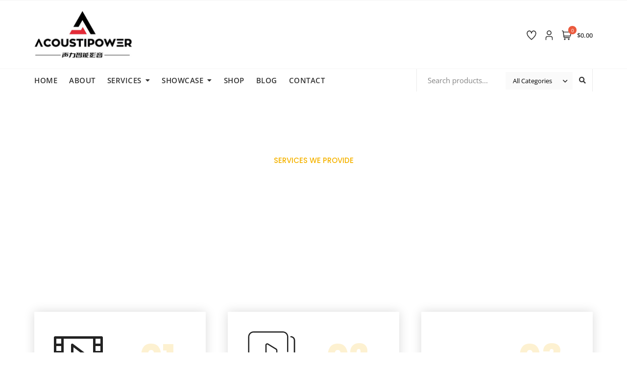

--- FILE ---
content_type: text/css
request_url: https://acoustipower.com/wp-content/uploads/elementor/css/post-12.css?ver=1765479846
body_size: 2055
content:
.elementor-12 .elementor-element.elementor-element-e4a7533 > .elementor-background-overlay{background-color:#222222;opacity:0.8;transition:background 0.3s, border-radius 0.3s, opacity 0.3s;}.elementor-12 .elementor-element.elementor-element-e4a7533 > .elementor-container{min-height:350px;}.elementor-12 .elementor-element.elementor-element-e4a7533:not(.elementor-motion-effects-element-type-background), .elementor-12 .elementor-element.elementor-element-e4a7533 > .elementor-motion-effects-container > .elementor-motion-effects-layer{background-position:center center;background-repeat:no-repeat;background-size:cover;}.elementor-12 .elementor-element.elementor-element-e4a7533{transition:background 0.3s, border 0.3s, border-radius 0.3s, box-shadow 0.3s;margin-top:0px;margin-bottom:100px;padding:0px 15px 0px 15px;}.elementor-12 .elementor-element.elementor-element-170a270 .elementskit-section-title-wraper .elementskit-section-title{color:#FFFFFF;margin:0px 0px 0px 0px;font-family:"Jost", Sans-serif;font-size:50px;font-weight:600;text-transform:uppercase;line-height:1.1em;}.elementor-12 .elementor-element.elementor-element-170a270 .elementskit-section-title-wraper .elementskit-section-title > span{color:#000000;}.elementor-12 .elementor-element.elementor-element-170a270 .elementskit-section-title-wraper .elementskit-section-title:hover > span{color:#000000;}.elementor-12 .elementor-element.elementor-element-170a270 .elementskit-section-title-wraper .elementskit-section-subtitle{color:#F5B300;font-family:"Poppins", Sans-serif;font-size:15px;font-weight:500;}.elementor-12 .elementor-element.elementor-element-68c7e3b{margin-top:0px;margin-bottom:100px;padding:0px 15px 0px 15px;}.elementor-12 .elementor-element.elementor-element-29cadf9:not(.elementor-motion-effects-element-type-background) > .elementor-widget-wrap, .elementor-12 .elementor-element.elementor-element-29cadf9 > .elementor-widget-wrap > .elementor-motion-effects-container > .elementor-motion-effects-layer{background-color:#FFFFFF;}.elementor-bc-flex-widget .elementor-12 .elementor-element.elementor-element-29cadf9.elementor-column .elementor-widget-wrap{align-items:center;}.elementor-12 .elementor-element.elementor-element-29cadf9.elementor-column.elementor-element[data-element_type="column"] > .elementor-widget-wrap.elementor-element-populated{align-content:center;align-items:center;}.elementor-12 .elementor-element.elementor-element-29cadf9.elementor-column > .elementor-widget-wrap{justify-content:space-between;}.elementor-12 .elementor-element.elementor-element-29cadf9 > .elementor-element-populated{box-shadow:0px 0px 20px 0px rgba(0, 0, 0, 0.15);transition:background 0.3s, border 0.3s, border-radius 0.3s, box-shadow 0.3s;margin:0px 30px 0px 0px;--e-column-margin-right:30px;--e-column-margin-left:0px;padding:40px 40px 40px 40px;}.elementor-12 .elementor-element.elementor-element-29cadf9 > .elementor-element-populated > .elementor-background-overlay{transition:background 0.3s, border-radius 0.3s, opacity 0.3s;}.elementor-widget-icon.elementor-view-stacked .elementor-icon{background-color:var( --e-global-color-primary );}.elementor-widget-icon.elementor-view-framed .elementor-icon, .elementor-widget-icon.elementor-view-default .elementor-icon{color:var( --e-global-color-primary );border-color:var( --e-global-color-primary );}.elementor-widget-icon.elementor-view-framed .elementor-icon, .elementor-widget-icon.elementor-view-default .elementor-icon svg{fill:var( --e-global-color-primary );}.elementor-12 .elementor-element.elementor-element-1350a9f{width:auto;max-width:auto;}.elementor-12 .elementor-element.elementor-element-1350a9f .elementor-icon-wrapper{text-align:center;}.elementor-12 .elementor-element.elementor-element-1350a9f.elementor-view-stacked .elementor-icon{background-color:#222222;}.elementor-12 .elementor-element.elementor-element-1350a9f.elementor-view-framed .elementor-icon, .elementor-12 .elementor-element.elementor-element-1350a9f.elementor-view-default .elementor-icon{color:#222222;border-color:#222222;}.elementor-12 .elementor-element.elementor-element-1350a9f.elementor-view-framed .elementor-icon, .elementor-12 .elementor-element.elementor-element-1350a9f.elementor-view-default .elementor-icon svg{fill:#222222;}.elementor-12 .elementor-element.elementor-element-1350a9f .elementor-icon{font-size:100px;}.elementor-12 .elementor-element.elementor-element-1350a9f .elementor-icon svg{height:100px;}.elementor-widget-heading .elementor-heading-title{font-family:var( --e-global-typography-primary-font-family ), Sans-serif;font-weight:var( --e-global-typography-primary-font-weight );color:var( --e-global-color-primary );}.elementor-12 .elementor-element.elementor-element-7e95ca2{width:auto;max-width:auto;}.elementor-12 .elementor-element.elementor-element-7e95ca2 .elementor-heading-title{font-family:"Poppins", Sans-serif;font-size:70px;font-weight:800;color:#F5B3002E;}.elementor-12 .elementor-element.elementor-element-9649fd7{margin:20px 0px calc(var(--kit-widget-spacing, 0px) + 0px) 0px;}.elementor-12 .elementor-element.elementor-element-9649fd7 .elementskit-section-title-wraper .elementskit-section-title{color:#222222;margin:0px 0px 5px 0px;font-family:"Jost", Sans-serif;font-size:20px;font-weight:500;text-transform:capitalize;line-height:1.1em;}.elementor-12 .elementor-element.elementor-element-9649fd7 .elementskit-section-title-wraper .elementskit-section-title > span{color:#000000;}.elementor-12 .elementor-element.elementor-element-9649fd7 .elementskit-section-title-wraper .elementskit-section-title:hover > span{color:#000000;}.elementor-12 .elementor-element.elementor-element-9649fd7 .elementskit-section-title-wraper p{color:#555555;font-family:"Poppins", Sans-serif;font-size:14px;}.elementor-widget-button .elementor-button{background-color:var( --e-global-color-accent );font-family:var( --e-global-typography-accent-font-family ), Sans-serif;font-weight:var( --e-global-typography-accent-font-weight );}.elementor-12 .elementor-element.elementor-element-19eec57 .elementor-button{background-color:#B00300;}.elementor-12 .elementor-element.elementor-element-6f7b6d5:not(.elementor-motion-effects-element-type-background) > .elementor-widget-wrap, .elementor-12 .elementor-element.elementor-element-6f7b6d5 > .elementor-widget-wrap > .elementor-motion-effects-container > .elementor-motion-effects-layer{background-color:#FFFFFF;}.elementor-bc-flex-widget .elementor-12 .elementor-element.elementor-element-6f7b6d5.elementor-column .elementor-widget-wrap{align-items:center;}.elementor-12 .elementor-element.elementor-element-6f7b6d5.elementor-column.elementor-element[data-element_type="column"] > .elementor-widget-wrap.elementor-element-populated{align-content:center;align-items:center;}.elementor-12 .elementor-element.elementor-element-6f7b6d5.elementor-column > .elementor-widget-wrap{justify-content:space-between;}.elementor-12 .elementor-element.elementor-element-6f7b6d5 > .elementor-element-populated{box-shadow:0px 0px 20px 0px rgba(0, 0, 0, 0.15);transition:background 0.3s, border 0.3s, border-radius 0.3s, box-shadow 0.3s;margin:0px 15px 0px 15px;--e-column-margin-right:15px;--e-column-margin-left:15px;padding:40px 40px 40px 40px;}.elementor-12 .elementor-element.elementor-element-6f7b6d5 > .elementor-element-populated > .elementor-background-overlay{transition:background 0.3s, border-radius 0.3s, opacity 0.3s;}.elementor-12 .elementor-element.elementor-element-614e13a{width:auto;max-width:auto;}.elementor-12 .elementor-element.elementor-element-614e13a .elementor-icon-wrapper{text-align:center;}.elementor-12 .elementor-element.elementor-element-614e13a.elementor-view-stacked .elementor-icon{background-color:#222222;}.elementor-12 .elementor-element.elementor-element-614e13a.elementor-view-framed .elementor-icon, .elementor-12 .elementor-element.elementor-element-614e13a.elementor-view-default .elementor-icon{color:#222222;border-color:#222222;}.elementor-12 .elementor-element.elementor-element-614e13a.elementor-view-framed .elementor-icon, .elementor-12 .elementor-element.elementor-element-614e13a.elementor-view-default .elementor-icon svg{fill:#222222;}.elementor-12 .elementor-element.elementor-element-614e13a .elementor-icon{font-size:100px;}.elementor-12 .elementor-element.elementor-element-614e13a .elementor-icon svg{height:100px;}.elementor-12 .elementor-element.elementor-element-71796cf{width:auto;max-width:auto;}.elementor-12 .elementor-element.elementor-element-71796cf .elementor-heading-title{font-family:"Poppins", Sans-serif;font-size:70px;font-weight:800;color:#F5B3002E;}.elementor-12 .elementor-element.elementor-element-9c852f1{margin:20px 0px calc(var(--kit-widget-spacing, 0px) + 0px) 0px;}.elementor-12 .elementor-element.elementor-element-9c852f1 .elementskit-section-title-wraper .elementskit-section-title{color:#222222;margin:0px 0px 5px 0px;font-family:"Jost", Sans-serif;font-size:20px;font-weight:500;text-transform:capitalize;line-height:1.1em;}.elementor-12 .elementor-element.elementor-element-9c852f1 .elementskit-section-title-wraper .elementskit-section-title > span{color:#000000;}.elementor-12 .elementor-element.elementor-element-9c852f1 .elementskit-section-title-wraper .elementskit-section-title:hover > span{color:#000000;}.elementor-12 .elementor-element.elementor-element-9c852f1 .elementskit-section-title-wraper p{color:#555555;font-family:"Poppins", Sans-serif;font-size:14px;}.elementor-12 .elementor-element.elementor-element-5753feb .elementor-button{background-color:#B00300;}.elementor-12 .elementor-element.elementor-element-238981d:not(.elementor-motion-effects-element-type-background) > .elementor-widget-wrap, .elementor-12 .elementor-element.elementor-element-238981d > .elementor-widget-wrap > .elementor-motion-effects-container > .elementor-motion-effects-layer{background-color:#FFFFFF;}.elementor-bc-flex-widget .elementor-12 .elementor-element.elementor-element-238981d.elementor-column .elementor-widget-wrap{align-items:center;}.elementor-12 .elementor-element.elementor-element-238981d.elementor-column.elementor-element[data-element_type="column"] > .elementor-widget-wrap.elementor-element-populated{align-content:center;align-items:center;}.elementor-12 .elementor-element.elementor-element-238981d.elementor-column > .elementor-widget-wrap{justify-content:space-between;}.elementor-12 .elementor-element.elementor-element-238981d > .elementor-element-populated{box-shadow:0px 0px 20px 0px rgba(0, 0, 0, 0.15);transition:background 0.3s, border 0.3s, border-radius 0.3s, box-shadow 0.3s;margin:0px 0px 0px 30px;--e-column-margin-right:0px;--e-column-margin-left:30px;padding:40px 40px 40px 40px;}.elementor-12 .elementor-element.elementor-element-238981d > .elementor-element-populated > .elementor-background-overlay{transition:background 0.3s, border-radius 0.3s, opacity 0.3s;}.elementor-12 .elementor-element.elementor-element-3449443{width:auto;max-width:auto;}.elementor-12 .elementor-element.elementor-element-3449443 .elementor-icon-wrapper{text-align:center;}.elementor-12 .elementor-element.elementor-element-3449443.elementor-view-stacked .elementor-icon{background-color:#222222;}.elementor-12 .elementor-element.elementor-element-3449443.elementor-view-framed .elementor-icon, .elementor-12 .elementor-element.elementor-element-3449443.elementor-view-default .elementor-icon{color:#222222;border-color:#222222;}.elementor-12 .elementor-element.elementor-element-3449443.elementor-view-framed .elementor-icon, .elementor-12 .elementor-element.elementor-element-3449443.elementor-view-default .elementor-icon svg{fill:#222222;}.elementor-12 .elementor-element.elementor-element-3449443 .elementor-icon{font-size:100px;}.elementor-12 .elementor-element.elementor-element-3449443 .elementor-icon svg{height:100px;}.elementor-12 .elementor-element.elementor-element-fe6c69d{width:auto;max-width:auto;}.elementor-12 .elementor-element.elementor-element-fe6c69d .elementor-heading-title{font-family:"Poppins", Sans-serif;font-size:70px;font-weight:800;color:#F5B3002E;}.elementor-12 .elementor-element.elementor-element-13ea978{margin:20px 0px calc(var(--kit-widget-spacing, 0px) + 0px) 0px;}.elementor-12 .elementor-element.elementor-element-13ea978 .elementskit-section-title-wraper .elementskit-section-title{color:#222222;margin:0px 0px 5px 0px;font-family:"Jost", Sans-serif;font-size:20px;font-weight:500;text-transform:capitalize;line-height:1.1em;}.elementor-12 .elementor-element.elementor-element-13ea978 .elementskit-section-title-wraper .elementskit-section-title > span{color:#000000;}.elementor-12 .elementor-element.elementor-element-13ea978 .elementskit-section-title-wraper .elementskit-section-title:hover > span{color:#000000;}.elementor-12 .elementor-element.elementor-element-13ea978 .elementskit-section-title-wraper p{color:#555555;font-family:"Poppins", Sans-serif;font-size:14px;}.elementor-12 .elementor-element.elementor-element-a875e09 .elementor-button{background-color:#B00300;}.elementor-12 .elementor-element.elementor-element-a18cfe3{margin-top:50px;margin-bottom:0px;}.elementor-12 .elementor-element.elementor-element-157caa5:not(.elementor-motion-effects-element-type-background) > .elementor-widget-wrap, .elementor-12 .elementor-element.elementor-element-157caa5 > .elementor-widget-wrap > .elementor-motion-effects-container > .elementor-motion-effects-layer{background-color:#FFFFFF;}.elementor-bc-flex-widget .elementor-12 .elementor-element.elementor-element-157caa5.elementor-column .elementor-widget-wrap{align-items:center;}.elementor-12 .elementor-element.elementor-element-157caa5.elementor-column.elementor-element[data-element_type="column"] > .elementor-widget-wrap.elementor-element-populated{align-content:center;align-items:center;}.elementor-12 .elementor-element.elementor-element-157caa5.elementor-column > .elementor-widget-wrap{justify-content:space-between;}.elementor-12 .elementor-element.elementor-element-157caa5 > .elementor-element-populated{box-shadow:0px 0px 20px 0px rgba(0, 0, 0, 0.15);transition:background 0.3s, border 0.3s, border-radius 0.3s, box-shadow 0.3s;margin:0px 30px 0px 0px;--e-column-margin-right:30px;--e-column-margin-left:0px;padding:40px 40px 40px 40px;}.elementor-12 .elementor-element.elementor-element-157caa5 > .elementor-element-populated > .elementor-background-overlay{transition:background 0.3s, border-radius 0.3s, opacity 0.3s;}.elementor-12 .elementor-element.elementor-element-a15fb82{width:auto;max-width:auto;}.elementor-12 .elementor-element.elementor-element-a15fb82 .elementor-icon-wrapper{text-align:center;}.elementor-12 .elementor-element.elementor-element-a15fb82.elementor-view-stacked .elementor-icon{background-color:#222222;}.elementor-12 .elementor-element.elementor-element-a15fb82.elementor-view-framed .elementor-icon, .elementor-12 .elementor-element.elementor-element-a15fb82.elementor-view-default .elementor-icon{color:#222222;border-color:#222222;}.elementor-12 .elementor-element.elementor-element-a15fb82.elementor-view-framed .elementor-icon, .elementor-12 .elementor-element.elementor-element-a15fb82.elementor-view-default .elementor-icon svg{fill:#222222;}.elementor-12 .elementor-element.elementor-element-a15fb82 .elementor-icon{font-size:100px;}.elementor-12 .elementor-element.elementor-element-a15fb82 .elementor-icon svg{height:100px;}.elementor-12 .elementor-element.elementor-element-1f64835{width:auto;max-width:auto;}.elementor-12 .elementor-element.elementor-element-1f64835 .elementor-heading-title{font-family:"Poppins", Sans-serif;font-size:70px;font-weight:800;color:#F5B3002E;}.elementor-12 .elementor-element.elementor-element-d9fad0c{margin:20px 0px calc(var(--kit-widget-spacing, 0px) + 0px) 0px;}.elementor-12 .elementor-element.elementor-element-d9fad0c .elementskit-section-title-wraper .elementskit-section-title{color:#222222;margin:0px 0px 5px 0px;font-family:"Jost", Sans-serif;font-size:20px;font-weight:500;text-transform:capitalize;line-height:1.1em;}.elementor-12 .elementor-element.elementor-element-d9fad0c .elementskit-section-title-wraper .elementskit-section-title > span{color:#000000;}.elementor-12 .elementor-element.elementor-element-d9fad0c .elementskit-section-title-wraper .elementskit-section-title:hover > span{color:#000000;}.elementor-12 .elementor-element.elementor-element-d9fad0c .elementskit-section-title-wraper p{color:#555555;font-family:"Poppins", Sans-serif;font-size:14px;}.elementor-12 .elementor-element.elementor-element-1e46d9b:not(.elementor-motion-effects-element-type-background) > .elementor-widget-wrap, .elementor-12 .elementor-element.elementor-element-1e46d9b > .elementor-widget-wrap > .elementor-motion-effects-container > .elementor-motion-effects-layer{background-color:#FFFFFF;}.elementor-bc-flex-widget .elementor-12 .elementor-element.elementor-element-1e46d9b.elementor-column .elementor-widget-wrap{align-items:center;}.elementor-12 .elementor-element.elementor-element-1e46d9b.elementor-column.elementor-element[data-element_type="column"] > .elementor-widget-wrap.elementor-element-populated{align-content:center;align-items:center;}.elementor-12 .elementor-element.elementor-element-1e46d9b.elementor-column > .elementor-widget-wrap{justify-content:space-between;}.elementor-12 .elementor-element.elementor-element-1e46d9b > .elementor-element-populated{box-shadow:0px 0px 20px 0px rgba(0, 0, 0, 0.15);transition:background 0.3s, border 0.3s, border-radius 0.3s, box-shadow 0.3s;margin:0px 15px 0px 15px;--e-column-margin-right:15px;--e-column-margin-left:15px;padding:40px 40px 40px 40px;}.elementor-12 .elementor-element.elementor-element-1e46d9b > .elementor-element-populated > .elementor-background-overlay{transition:background 0.3s, border-radius 0.3s, opacity 0.3s;}.elementor-12 .elementor-element.elementor-element-2dce45f{width:auto;max-width:auto;}.elementor-12 .elementor-element.elementor-element-2dce45f .elementor-icon-wrapper{text-align:center;}.elementor-12 .elementor-element.elementor-element-2dce45f.elementor-view-stacked .elementor-icon{background-color:#222222;}.elementor-12 .elementor-element.elementor-element-2dce45f.elementor-view-framed .elementor-icon, .elementor-12 .elementor-element.elementor-element-2dce45f.elementor-view-default .elementor-icon{color:#222222;border-color:#222222;}.elementor-12 .elementor-element.elementor-element-2dce45f.elementor-view-framed .elementor-icon, .elementor-12 .elementor-element.elementor-element-2dce45f.elementor-view-default .elementor-icon svg{fill:#222222;}.elementor-12 .elementor-element.elementor-element-2dce45f .elementor-icon{font-size:100px;}.elementor-12 .elementor-element.elementor-element-2dce45f .elementor-icon svg{height:100px;}.elementor-12 .elementor-element.elementor-element-9cff5b5{width:auto;max-width:auto;}.elementor-12 .elementor-element.elementor-element-9cff5b5 .elementor-heading-title{font-family:"Poppins", Sans-serif;font-size:70px;font-weight:800;color:#F5B3002E;}.elementor-12 .elementor-element.elementor-element-b53c500{margin:20px 0px calc(var(--kit-widget-spacing, 0px) + 0px) 0px;}.elementor-12 .elementor-element.elementor-element-b53c500 .elementskit-section-title-wraper .elementskit-section-title{color:#222222;margin:0px 0px 5px 0px;font-family:"Jost", Sans-serif;font-size:20px;font-weight:500;text-transform:capitalize;line-height:1.1em;}.elementor-12 .elementor-element.elementor-element-b53c500 .elementskit-section-title-wraper .elementskit-section-title > span{color:#000000;}.elementor-12 .elementor-element.elementor-element-b53c500 .elementskit-section-title-wraper .elementskit-section-title:hover > span{color:#000000;}.elementor-12 .elementor-element.elementor-element-b53c500 .elementskit-section-title-wraper p{color:#555555;font-family:"Poppins", Sans-serif;font-size:14px;}.elementor-12 .elementor-element.elementor-element-fc32522:not(.elementor-motion-effects-element-type-background) > .elementor-widget-wrap, .elementor-12 .elementor-element.elementor-element-fc32522 > .elementor-widget-wrap > .elementor-motion-effects-container > .elementor-motion-effects-layer{background-color:#FFFFFF;}.elementor-bc-flex-widget .elementor-12 .elementor-element.elementor-element-fc32522.elementor-column .elementor-widget-wrap{align-items:center;}.elementor-12 .elementor-element.elementor-element-fc32522.elementor-column.elementor-element[data-element_type="column"] > .elementor-widget-wrap.elementor-element-populated{align-content:center;align-items:center;}.elementor-12 .elementor-element.elementor-element-fc32522.elementor-column > .elementor-widget-wrap{justify-content:space-between;}.elementor-12 .elementor-element.elementor-element-fc32522 > .elementor-element-populated{box-shadow:0px 0px 20px 0px rgba(0, 0, 0, 0.15);transition:background 0.3s, border 0.3s, border-radius 0.3s, box-shadow 0.3s;margin:0px 0px 0px 30px;--e-column-margin-right:0px;--e-column-margin-left:30px;padding:40px 40px 40px 40px;}.elementor-12 .elementor-element.elementor-element-fc32522 > .elementor-element-populated > .elementor-background-overlay{transition:background 0.3s, border-radius 0.3s, opacity 0.3s;}.elementor-12 .elementor-element.elementor-element-8e81afd{width:auto;max-width:auto;}.elementor-12 .elementor-element.elementor-element-8e81afd .elementor-icon-wrapper{text-align:center;}.elementor-12 .elementor-element.elementor-element-8e81afd.elementor-view-stacked .elementor-icon{background-color:#222222;}.elementor-12 .elementor-element.elementor-element-8e81afd.elementor-view-framed .elementor-icon, .elementor-12 .elementor-element.elementor-element-8e81afd.elementor-view-default .elementor-icon{color:#222222;border-color:#222222;}.elementor-12 .elementor-element.elementor-element-8e81afd.elementor-view-framed .elementor-icon, .elementor-12 .elementor-element.elementor-element-8e81afd.elementor-view-default .elementor-icon svg{fill:#222222;}.elementor-12 .elementor-element.elementor-element-8e81afd .elementor-icon{font-size:100px;}.elementor-12 .elementor-element.elementor-element-8e81afd .elementor-icon svg{height:100px;}.elementor-12 .elementor-element.elementor-element-b47ad58{width:auto;max-width:auto;}.elementor-12 .elementor-element.elementor-element-b47ad58 .elementor-heading-title{font-family:"Poppins", Sans-serif;font-size:70px;font-weight:800;color:#F5B3002E;}.elementor-12 .elementor-element.elementor-element-0dde0e6{margin:20px 0px calc(var(--kit-widget-spacing, 0px) + 0px) 0px;}.elementor-12 .elementor-element.elementor-element-0dde0e6 .elementskit-section-title-wraper .elementskit-section-title{color:#222222;margin:0px 0px 5px 0px;font-family:"Jost", Sans-serif;font-size:20px;font-weight:500;text-transform:capitalize;line-height:1.1em;}.elementor-12 .elementor-element.elementor-element-0dde0e6 .elementskit-section-title-wraper .elementskit-section-title > span{color:#000000;}.elementor-12 .elementor-element.elementor-element-0dde0e6 .elementskit-section-title-wraper .elementskit-section-title:hover > span{color:#000000;}.elementor-12 .elementor-element.elementor-element-0dde0e6 .elementskit-section-title-wraper p{color:#555555;font-family:"Poppins", Sans-serif;font-size:14px;}.elementor-12 .elementor-element.elementor-element-891e325:not(.elementor-motion-effects-element-type-background), .elementor-12 .elementor-element.elementor-element-891e325 > .elementor-motion-effects-container > .elementor-motion-effects-layer{background-color:#F5B300;}.elementor-12 .elementor-element.elementor-element-891e325{transition:background 0.3s, border 0.3s, border-radius 0.3s, box-shadow 0.3s;padding:60px 15px 60px 15px;}.elementor-12 .elementor-element.elementor-element-891e325 > .elementor-background-overlay{transition:background 0.3s, border-radius 0.3s, opacity 0.3s;}.elementor-bc-flex-widget .elementor-12 .elementor-element.elementor-element-2d7fd43.elementor-column .elementor-widget-wrap{align-items:center;}.elementor-12 .elementor-element.elementor-element-2d7fd43.elementor-column.elementor-element[data-element_type="column"] > .elementor-widget-wrap.elementor-element-populated{align-content:center;align-items:center;}.elementor-12 .elementor-element.elementor-element-46a853c .elementor-icon-wrapper{text-align:left;}.elementor-12 .elementor-element.elementor-element-46a853c.elementor-view-stacked .elementor-icon{background-color:#FFFFFF;}.elementor-12 .elementor-element.elementor-element-46a853c.elementor-view-framed .elementor-icon, .elementor-12 .elementor-element.elementor-element-46a853c.elementor-view-default .elementor-icon{color:#FFFFFF;border-color:#FFFFFF;}.elementor-12 .elementor-element.elementor-element-46a853c.elementor-view-framed .elementor-icon, .elementor-12 .elementor-element.elementor-element-46a853c.elementor-view-default .elementor-icon svg{fill:#FFFFFF;}.elementor-12 .elementor-element.elementor-element-46a853c .elementor-icon{font-size:35px;border-width:1px 1px 1px 1px;}.elementor-12 .elementor-element.elementor-element-46a853c .elementor-icon svg{height:35px;}.elementor-bc-flex-widget .elementor-12 .elementor-element.elementor-element-340520b.elementor-column .elementor-widget-wrap{align-items:center;}.elementor-12 .elementor-element.elementor-element-340520b.elementor-column.elementor-element[data-element_type="column"] > .elementor-widget-wrap.elementor-element-populated{align-content:center;align-items:center;}.elementor-12 .elementor-element.elementor-element-c908537 .elementskit-section-title-wraper .elementskit-section-title{color:#FFFFFF;margin:0px 0px 0px 0px;font-family:"Jost", Sans-serif;font-size:35px;font-weight:600;text-transform:uppercase;line-height:1.1em;}.elementor-12 .elementor-element.elementor-element-c908537 .elementskit-section-title-wraper .elementskit-section-title > span{color:#000000;}.elementor-12 .elementor-element.elementor-element-c908537 .elementskit-section-title-wraper .elementskit-section-title:hover > span{color:#000000;}.elementor-12 .elementor-element.elementor-element-c908537 .elementskit-section-title-wraper .elementskit-section-subtitle{color:#FFFFFF;font-family:"Poppins", Sans-serif;font-size:15px;font-weight:500;}.elementor-bc-flex-widget .elementor-12 .elementor-element.elementor-element-05e353f.elementor-column .elementor-widget-wrap{align-items:center;}.elementor-12 .elementor-element.elementor-element-05e353f.elementor-column.elementor-element[data-element_type="column"] > .elementor-widget-wrap.elementor-element-populated{align-content:center;align-items:center;}.elementor-12 .elementor-element.elementor-element-05e353f > .elementor-element-populated{margin:0px 0px -25px 0px;--e-column-margin-right:0px;--e-column-margin-left:0px;}.elementor-12 .elementor-element.elementor-element-2cebb7c .wpcf7 input.wpcf7-submit{background-color:#222222;color:#FFFFFF;font-size:15px;font-weight:500;display:block;width:100%;}.elementor-12 .elementor-element.elementor-element-2cebb7c .wpcf7 input.wpcf7-submit:hover{background-color:#AA7700;color:#FFFFFF;}.elementor-12 .elementor-element.elementor-element-2cebb7c .bew-elements-contact-forms form p label{text-align:left;}.elementor-12 .elementor-element.elementor-element-2cebb7c .wpcf7 .wpcf7-form-control:not(.wpcf7-submit):not(.wpcf7-checkbox):not(.wpcf7-radio){color:#555555;margin:10px 0px 10px 0px;padding:25px 25px 25px 25px;}.elementor-12 .elementor-element.elementor-element-2cebb7c .wpcf7-text, .wpcf7-textarea{font-family:"Poppins", Sans-serif;font-size:15px;border-style:solid;border-width:0px 0px 0px 0px;border-radius:0px 0px 0px 0px;}.elementor-12 .elementor-element.elementor-element-2cebb7c .wpcf7-submit{margin:10px 0px 0px 0px;padding:16px 25px 16px 25px;}.elementor-12 .elementor-element.elementor-element-2cebb7c .wpcf7 div.wpcf7-response-output{text-align:center;}@media(min-width:768px){.elementor-12 .elementor-element.elementor-element-2d7fd43{width:8%;}.elementor-12 .elementor-element.elementor-element-340520b{width:45%;}.elementor-12 .elementor-element.elementor-element-05e353f{width:46.664%;}}@media(max-width:1024px) and (min-width:768px){.elementor-12 .elementor-element.elementor-element-29cadf9{width:50%;}.elementor-12 .elementor-element.elementor-element-6f7b6d5{width:50%;}.elementor-12 .elementor-element.elementor-element-238981d{width:100%;}.elementor-12 .elementor-element.elementor-element-157caa5{width:50%;}.elementor-12 .elementor-element.elementor-element-1e46d9b{width:50%;}.elementor-12 .elementor-element.elementor-element-fc32522{width:100%;}.elementor-12 .elementor-element.elementor-element-2d7fd43{width:25%;}.elementor-12 .elementor-element.elementor-element-340520b{width:75%;}.elementor-12 .elementor-element.elementor-element-05e353f{width:100%;}}@media(max-width:1024px){.elementor-12 .elementor-element.elementor-element-6f7b6d5 > .elementor-element-populated{margin:0px 0px 0px 30px;--e-column-margin-right:0px;--e-column-margin-left:30px;}.elementor-12 .elementor-element.elementor-element-238981d > .elementor-element-populated{margin:50px 190px 0px 190px;--e-column-margin-right:190px;--e-column-margin-left:190px;}.elementor-12 .elementor-element.elementor-element-1e46d9b > .elementor-element-populated{margin:0px 0px 0px 30px;--e-column-margin-right:0px;--e-column-margin-left:30px;}.elementor-12 .elementor-element.elementor-element-fc32522 > .elementor-element-populated{margin:50px 190px 0px 190px;--e-column-margin-right:190px;--e-column-margin-left:190px;}.elementor-12 .elementor-element.elementor-element-2d7fd43 > .elementor-element-populated{margin:0px 20px 0px 0px;--e-column-margin-right:20px;--e-column-margin-left:0px;}.elementor-12 .elementor-element.elementor-element-46a853c .elementor-icon-wrapper{text-align:right;}.elementor-12 .elementor-element.elementor-element-05e353f > .elementor-element-populated{margin:20px 50px 0px 50px;--e-column-margin-right:50px;--e-column-margin-left:50px;}}@media(max-width:767px){.elementor-12 .elementor-element.elementor-element-e4a7533 > .elementor-container{min-height:300px;}.elementor-12 .elementor-element.elementor-element-170a270 .elementskit-section-title-wraper .elementskit-section-title{font-size:38px;}.elementor-12 .elementor-element.elementor-element-170a270 .elementskit-section-title-wraper .elementskit-section-subtitle{font-size:13px;}.elementor-12 .elementor-element.elementor-element-29cadf9 > .elementor-element-populated{margin:0px 0px 30px 0px;--e-column-margin-right:0px;--e-column-margin-left:0px;}.elementor-12 .elementor-element.elementor-element-1350a9f .elementor-icon{font-size:80px;}.elementor-12 .elementor-element.elementor-element-1350a9f .elementor-icon svg{height:80px;}.elementor-12 .elementor-element.elementor-element-7e95ca2 .elementor-heading-title{font-size:60px;}.elementor-12 .elementor-element.elementor-element-9649fd7 .elementskit-section-title-wraper .elementskit-section-title{font-size:17px;}.elementor-12 .elementor-element.elementor-element-6f7b6d5 > .elementor-element-populated{margin:0px 0px 30px 0px;--e-column-margin-right:0px;--e-column-margin-left:0px;}.elementor-12 .elementor-element.elementor-element-614e13a .elementor-icon{font-size:80px;}.elementor-12 .elementor-element.elementor-element-614e13a .elementor-icon svg{height:80px;}.elementor-12 .elementor-element.elementor-element-71796cf .elementor-heading-title{font-size:60px;}.elementor-12 .elementor-element.elementor-element-9c852f1 .elementskit-section-title-wraper .elementskit-section-title{font-size:17px;}.elementor-12 .elementor-element.elementor-element-238981d > .elementor-element-populated{margin:0px 0px 30px 0px;--e-column-margin-right:0px;--e-column-margin-left:0px;}.elementor-12 .elementor-element.elementor-element-3449443 .elementor-icon{font-size:80px;}.elementor-12 .elementor-element.elementor-element-3449443 .elementor-icon svg{height:80px;}.elementor-12 .elementor-element.elementor-element-fe6c69d .elementor-heading-title{font-size:60px;}.elementor-12 .elementor-element.elementor-element-13ea978 .elementskit-section-title-wraper .elementskit-section-title{font-size:17px;}.elementor-12 .elementor-element.elementor-element-a18cfe3{margin-top:0px;margin-bottom:0px;}.elementor-12 .elementor-element.elementor-element-157caa5 > .elementor-element-populated{margin:0px 0px 30px 0px;--e-column-margin-right:0px;--e-column-margin-left:0px;}.elementor-12 .elementor-element.elementor-element-a15fb82 .elementor-icon{font-size:80px;}.elementor-12 .elementor-element.elementor-element-a15fb82 .elementor-icon svg{height:80px;}.elementor-12 .elementor-element.elementor-element-1f64835 .elementor-heading-title{font-size:60px;}.elementor-12 .elementor-element.elementor-element-d9fad0c .elementskit-section-title-wraper .elementskit-section-title{font-size:17px;}.elementor-12 .elementor-element.elementor-element-1e46d9b > .elementor-element-populated{margin:0px 0px 30px 0px;--e-column-margin-right:0px;--e-column-margin-left:0px;}.elementor-12 .elementor-element.elementor-element-2dce45f .elementor-icon{font-size:80px;}.elementor-12 .elementor-element.elementor-element-2dce45f .elementor-icon svg{height:80px;}.elementor-12 .elementor-element.elementor-element-9cff5b5 .elementor-heading-title{font-size:60px;}.elementor-12 .elementor-element.elementor-element-b53c500 .elementskit-section-title-wraper .elementskit-section-title{font-size:17px;}.elementor-12 .elementor-element.elementor-element-fc32522 > .elementor-element-populated{margin:0px 0px 30px 0px;--e-column-margin-right:0px;--e-column-margin-left:0px;}.elementor-12 .elementor-element.elementor-element-8e81afd .elementor-icon{font-size:80px;}.elementor-12 .elementor-element.elementor-element-8e81afd .elementor-icon svg{height:80px;}.elementor-12 .elementor-element.elementor-element-b47ad58 .elementor-heading-title{font-size:60px;}.elementor-12 .elementor-element.elementor-element-0dde0e6 .elementskit-section-title-wraper .elementskit-section-title{font-size:17px;}.elementor-12 .elementor-element.elementor-element-2d7fd43 > .elementor-element-populated{margin:0px 0px 20px 0px;--e-column-margin-right:0px;--e-column-margin-left:0px;}.elementor-12 .elementor-element.elementor-element-46a853c .elementor-icon-wrapper{text-align:center;}.elementor-12 .elementor-element.elementor-element-c908537 .elementskit-section-title-wraper .elementskit-section-title{font-size:22px;}.elementor-12 .elementor-element.elementor-element-c908537 .elementskit-section-title-wraper .elementskit-section-subtitle{font-size:13px;margin:0px 50px 10px 50px;}.elementor-12 .elementor-element.elementor-element-05e353f > .elementor-element-populated{margin:20px 0px 0px 0px;--e-column-margin-right:0px;--e-column-margin-left:0px;}}